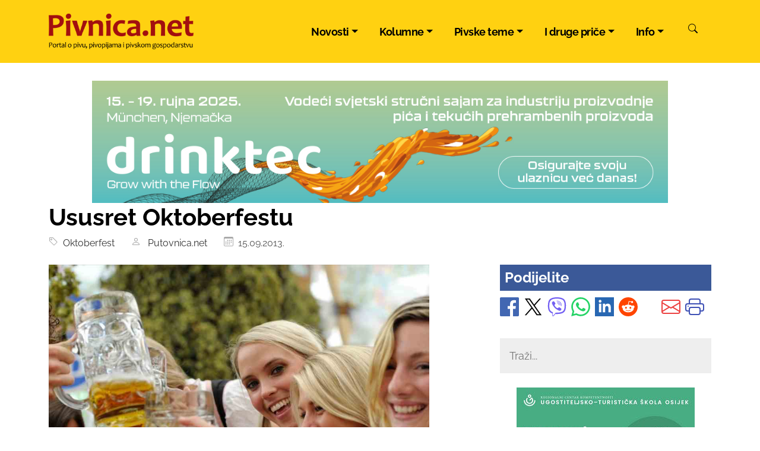

--- FILE ---
content_type: text/html; Charset=UTF-8
request_url: https://pivnica.net/ususret-oktoberfestu/2658/
body_size: 15450
content:
<!DOCTYPE html>
<html lang="hr">
<head>
	<meta charset="UTF-8">
	<meta name="viewport" content="width=device-width, initial-scale=1">
	<link rel="dns-prefetch" href="https://cdnjs.cloudflare.com">
	<link rel="dns-prefetch" href="https://cdn.jsdelivr.net">
	<link rel="preconnect" href="https://fonts.gstatic.com" crossorigin>
	<link rel="preconnect" href="https://googleads.g.doubleclick.net">
	<link rel="preconnect" href="https://pagead2.googlesyndication.com">
	<link rel="preconnect" href="https://www.googletagmanager.com">
	
	<link rel="preload" as="image" href="https://pivnica.net/ieNews/media/9619-n_2658.jpg" fetchpriority="high">
	<script type="application/ld+json">
	{
		"@context": "http://schema.org",
		"@type": "NewsArticle",
		"headline": "Ususret Oktoberfestu",
		"mainEntityOfPage": {
			"@type": "WebPage",
			"@id": "https://pivnica.net/ususret-oktoberfestu/2658/"
		},
		"datePublished": "2013-09-15T10:55:07Z",
		"dateModified": "2013-09-15T10:55:07Z",
		"image": [
			"https://pivnica.net/ieNews/media/9619-n_2658.jpg"
		],
		"author": "Putovnica.net",
		"publisher": {
			"@type": "Organization",
			"name": "Pivnica.net",
			"logo": {
				"@type": "ImageObject",
				"url": "https://pivnica.net/design/placeholder.jpg"
			}
		}
	}
	</script>
    <script type="application/ld+json">
    {
      "@context": "https://schema.org",
      "@type": "BreadcrumbList",
      "itemListElement": [{
        "@type": "ListItem",
        "position": 1,
        "name": "Pivnica.net",
        "item": "https://pivnica.net"
      },{
        "@type": "ListItem",
        "position": 2,
        "name": "Oktoberfest",
        "item": "https://pivnica.net/kategorija/oktoberfest/11/"
      },{
        "@type": "ListItem",
        "position": 3,
        "name": "Ususret Oktoberfestu"
      }]
    }
    </script>
			
	<meta name="keywords" content="pivo, pivnica, karlovačko, ožujsko, žuja, pan, lager, heineken, carlsberg, craft, beer, pivopije">
	<meta name="description" content="Do početka ovogodišnjeg, jubilarnog 180. Oktoberfesta ostalo je samo šest dana - u subotu 21. rujna, točno u podne, najveću pivsku feštu na svijetu otvorit će minhenski gradonačelnik Christian ude zabijanjem pipe u prvu bačvu piva. Vrlo dobar i iscrpan članak o Oktoberfestu s nizom praktičnih savjeta donosi portal Putovnica.net.">
	<meta name="verify-v1" content="i2Vjb9CpNvGDDE/ED0Q8TNv/r0kd/XzpPakNXnr4zwM=">
	<meta name="robots" content="max-image-preview:large">
	<meta property="og:image" content="https://pivnica.net/ieNews/media/9619-n_2658.jpg">
	<meta property="og:type" content="website">
	<meta property="og:site_name" content="Ususret Oktoberfestu - Pivnica.net">
	<meta property="og:title" content="Ususret Oktoberfestu - Pivnica.net">
	<meta property="og:description" content="Do po&#269;etka ovogodi&#353;njeg, jubilarnog 180. Oktoberfesta ostalo je samo &#353;est dana - u subotu 21. rujna, to&#269;no u podne, najve&#263;u pivsku fe&#353;tu na svijetu otvorit &#263;e minhenski gradona&#269;elnik Christian ude zabijanjem pipe u prvu ba&#269;vu piva. Vrlo dobar i iscrpan &#269;lanak o Oktoberfestu s nizom prakti&#269;nih savjeta donosi portal Putovnica.net.">
	<meta property="og:url" content="https://pivnica.net/ususret-oktoberfestu/2658/">
	<meta property="fb:app_id" content="334726300216339">
	<meta property="fb:pages" content="379660195525">
	<title>Ususret Oktoberfestu - Pivnica.net</title>
	<link rel="shortcut icon" href="/favicon.ico">
	<link rel="icon" type="image/png" sizes="192x192"  href="/design/android-icon-192x192.png">
	<link rel="icon" type="image/png" sizes="32x32" href="/design/favicon-32x32.png">
	<link rel="icon" type="image/png" sizes="96x96" href="/design/favicon-96x96.png">
	<link rel="icon" type="image/png" sizes="16x16" href="/design/favicon-16x16.png">
	<link rel="image_src" href="https://pivnica.net/ieNews/media/9619-n_2658.jpg">
	
	<link title="Pivnica.net" href="//pivnica.net/rss/" type="application/rss+xml" rel="alternate">
	
	<link href="/design/bootstrap.5.3.3.purified.css" rel="stylesheet">
	
	<link rel="stylesheet" type="text/css" href="/design/design.2024.css">


<script async src="https://pagead2.googlesyndication.com/pagead/js/adsbygoogle.js?client=ca-pub-4286562207086912" crossorigin="anonymous"></script>	<!-- A -->
<style>
/* latin-ext */
@font-face {
  font-family: 'Raleway';
  font-style: italic;
  font-weight: 400;
  font-display: swap;
  src: url(https://fonts.gstatic.com/s/raleway/v34/1Ptsg8zYS_SKggPNyCg4Q4FqPfE.woff2) format('woff2');
  unicode-range: U+0100-02BA, U+02BD-02C5, U+02C7-02CC, U+02CE-02D7, U+02DD-02FF, U+0304, U+0308, U+0329, U+1D00-1DBF, U+1E00-1E9F, U+1EF2-1EFF, U+2020, U+20A0-20AB, U+20AD-20C0, U+2113, U+2C60-2C7F, U+A720-A7FF;
}
/* latin */
@font-face {
  font-family: 'Raleway';
  font-style: italic;
  font-weight: 400;
  font-display: swap;
  src: url(https://fonts.gstatic.com/s/raleway/v34/1Ptsg8zYS_SKggPNyCg4TYFq.woff2) format('woff2');
  unicode-range: U+0000-00FF, U+0131, U+0152-0153, U+02BB-02BC, U+02C6, U+02DA, U+02DC, U+0304, U+0308, U+0329, U+2000-206F, U+20AC, U+2122, U+2191, U+2193, U+2212, U+2215, U+FEFF, U+FFFD;
}
/* latin-ext */
@font-face {
  font-family: 'Raleway';
  font-style: italic;
  font-weight: 700;
  font-display: swap;
  src: url(https://fonts.gstatic.com/s/raleway/v34/1Ptsg8zYS_SKggPNyCg4Q4FqPfE.woff2) format('woff2');
  unicode-range: U+0100-02BA, U+02BD-02C5, U+02C7-02CC, U+02CE-02D7, U+02DD-02FF, U+0304, U+0308, U+0329, U+1D00-1DBF, U+1E00-1E9F, U+1EF2-1EFF, U+2020, U+20A0-20AB, U+20AD-20C0, U+2113, U+2C60-2C7F, U+A720-A7FF;
}
/* latin */
@font-face {
  font-family: 'Raleway';
  font-style: italic;
  font-weight: 700;
  font-display: swap;
  src: url(https://fonts.gstatic.com/s/raleway/v34/1Ptsg8zYS_SKggPNyCg4TYFq.woff2) format('woff2');
  unicode-range: U+0000-00FF, U+0131, U+0152-0153, U+02BB-02BC, U+02C6, U+02DA, U+02DC, U+0304, U+0308, U+0329, U+2000-206F, U+20AC, U+2122, U+2191, U+2193, U+2212, U+2215, U+FEFF, U+FFFD;
}
/* latin-ext */
@font-face {
  font-family: 'Raleway';
  font-style: normal;
  font-weight: 400;
  font-display: swap;
  src: url(https://fonts.gstatic.com/s/raleway/v34/1Ptug8zYS_SKggPNyCMIT5lu.woff2) format('woff2');
  unicode-range: U+0100-02BA, U+02BD-02C5, U+02C7-02CC, U+02CE-02D7, U+02DD-02FF, U+0304, U+0308, U+0329, U+1D00-1DBF, U+1E00-1E9F, U+1EF2-1EFF, U+2020, U+20A0-20AB, U+20AD-20C0, U+2113, U+2C60-2C7F, U+A720-A7FF;
}
/* latin */
@font-face {
  font-family: 'Raleway';
  font-style: normal;
  font-weight: 400;
  font-display: swap;
  src: url(https://fonts.gstatic.com/s/raleway/v34/1Ptug8zYS_SKggPNyC0ITw.woff2) format('woff2');
  unicode-range: U+0000-00FF, U+0131, U+0152-0153, U+02BB-02BC, U+02C6, U+02DA, U+02DC, U+0304, U+0308, U+0329, U+2000-206F, U+20AC, U+2122, U+2191, U+2193, U+2212, U+2215, U+FEFF, U+FFFD;
}

/* latin-ext */
@font-face {
  font-family: 'Raleway';
  font-style: normal;
  font-weight: 700;
  font-display: swap;
  src: url(https://fonts.gstatic.com/s/raleway/v34/1Ptug8zYS_SKggPNyCMIT5lu.woff2) format('woff2');
  unicode-range: U+0100-02BA, U+02BD-02C5, U+02C7-02CC, U+02CE-02D7, U+02DD-02FF, U+0304, U+0308, U+0329, U+1D00-1DBF, U+1E00-1E9F, U+1EF2-1EFF, U+2020, U+20A0-20AB, U+20AD-20C0, U+2113, U+2C60-2C7F, U+A720-A7FF;
}
/* latin */
@font-face {
  font-family: 'Raleway';
  font-style: normal;
  font-weight: 700;
  font-display: swap;
  src: url(https://fonts.gstatic.com/s/raleway/v34/1Ptug8zYS_SKggPNyC0ITw.woff2) format('woff2');
  unicode-range: U+0000-00FF, U+0131, U+0152-0153, U+02BB-02BC, U+02C6, U+02DA, U+02DC, U+0304, U+0308, U+0329, U+2000-206F, U+20AC, U+2122, U+2191, U+2193, U+2212, U+2215, U+FEFF, U+FFFD;
}


	.IN_ArticleShare{font-size:2em;}
	.IN_ArticleShare .facebook{fill:#4267B2}
	.IN_ArticleShare .x-twitter{fill:#000}
	.IN_ArticleShare .viber{fill:#7360f2}
	.IN_ArticleShare .whatsapp{fill:#25D366}
	.IN_ArticleShare .linkedin{fill:#2867B2}
	.IN_ArticleShare .printer{fill:#3F51B5}
	.IN_ArticleShare .envelope{fill:#3F51B5}


	.show-sm{display:block}
	.show-md{display:none}
	@media (min-width: 767px) {
		.show-sm{display:none!important}
		.show-md{display:block!important}
	}




</style>

	<!-- Google tag (gtag.js) -->
<script async src="https://www.googletagmanager.com/gtag/js?id=G-5MKRE628Q6"></script>
<script>
  window.dataLayer = window.dataLayer || [];
  function gtag(){dataLayer.push(arguments);}
  gtag('js', new Date());

  gtag('config', 'G-5MKRE628Q6');
</script>

</head>

<body>


<nav class="navbar navbar-expand-lg " style="background-color:#ffd111;">
	<div class="container-xl">


		<a class="navbar-brand" href="/"><img src="/design/logo-pivnica.webp" style="height:60px;width:244px" alt="Pivnica.net"></a>
		<button onclick="burgerClick()" id="burger" class="navbar-toggler" type="button" data-bs-toggle="collapse" data-bs-target="#navbarCollapse" aria-controls="navbarCollapse" aria-expanded="false" aria-label="Toggle navigation">
			<span></span><span></span><span></span><span></span><span></span><span></span>
		</button>

		<div class="collapse navbar-collapse" id="navbarCollapse">
			<ul class="navbar-nav ms-auto">
				<li class="nav-item dropdown">
					<a class="nav-link dropdown-toggle" href="#" id="dropdown00" data-bs-toggle="dropdown" aria-expanded="false">Novosti</a>
					<ul class="dropdown-menu" aria-labelledby="dropdown00">		
						<li><a class="dropdown-item" href="/kategorija/hrvatska/16/">Hrvatska</a></li>
						<li><a class="dropdown-item" href="/hr/grupa.asp?ID=1">Regija</a></li>
						<li><a class="dropdown-item" href="/hr/grupa.asp?ID=2">Europa</a></li>
						<li><a class="dropdown-item" href="/hr/grupa.asp?ID=3">Svijet</a></li>
						<li><hr class="dropdown-divider"></li>
						<li><a class="dropdown-item" href="/hr/tema.asp?ID=1"><b>Sve novosti</b></a></li>
					</ul>
				</li>
				<li class="nav-item dropdown">
					<a class="nav-link dropdown-toggle" href="#" id="dropdown01" data-bs-toggle="dropdown" aria-expanded="false">Kolumne</a>
					<ul class="dropdown-menu" aria-labelledby="dropdown01">		

						<li><a class="dropdown-item" href="/kategorija/zapisi-pivopije-opce-prakse/71/">Zapisi pivopije opće prakse</a></li>
						<li><a class="dropdown-item" href="/kategorija/sadrzaj-ekstrakta-u-osnovnoj-sladovini/13/">Sadržaj ekstrakta u osnovnoj sladovini</a></li>
						<li><a class="dropdown-item" href="/kategorija/pivomanija/35/">Pivomanija</a></li>
						<li><a class="dropdown-item" href="/kategorija/idemo-na-pivo-s-mladenom-klemencicem/34/">Idemo na pivo<!--  s M. Klemenčićem--></a></li>
						<li><a class="dropdown-item" href="/kategorija/velika-ceska-pivska-knjiga/26/">Velika češka pivska knjiga</a></li>
						<li><a class="dropdown-item" href="/kategorija/pjena-i-njezina-braca/25/">Pjena i njezina braća<!--  - D. Matošec--></a></li>
						<li><a class="dropdown-item" href="/kategorija/pjenusave-vedute/2/">Pjenušave vedute<!-- - M. Pejić--></a></li>
						<li><hr class="dropdown-divider"></li>
						<li><a class="dropdown-item" href="/hr/tema.asp?ID=3"><b>Sve kolumne</b></a></li>
					</ul>
				</li>
				<li class="nav-item dropdown">
					<a class="nav-link dropdown-toggle" href="#" id="dropdown02" data-bs-toggle="dropdown" aria-expanded="false">Pivske teme</a>
					<ul class="dropdown-menu" aria-labelledby="dropdown02">		
						<li><a class="dropdown-item" href="/kategorija/reportaze/5/">Reportaže</a></li>
						<li><a class="dropdown-item" href="/kategorija/povijest-piva/10/">Povijest piva</a></li>
						<li><a class="dropdown-item" href="/kategorija/oktoberfest/11/">Oktoberfest</a></li>
						<li><a class="dropdown-item" href="/kategorija/interview/9/">Interview</a></li>
						<li><hr class="dropdown-divider"></li>
						<li><a class="dropdown-item" href="/hr/tema.asp?ID=4"><b>Sve pivske teme</b></a></li>
					</ul>
				</li>
				<li class="nav-item dropdown">
					<a class="nav-link dropdown-toggle" href="#" id="dropdown03" data-bs-toggle="dropdown" aria-expanded="false">I druge priče</a>
					<ul class="dropdown-menu" aria-labelledby="dropdown03">		
						<li><a class="dropdown-item" href="/kategorija/nacrtaj-mi-krigl/6/">Nacrtaj mi krigl</a></li>
						<li><a class="dropdown-item" href="/kategorija/pivo-u-stihu-i-prozi/29/">Pivo u stihu i prozi</a></li>
						<li><a class="dropdown-item" href="/kategorija/gastro/20/">Gastro</a></li>
						<li><a class="dropdown-item" href="/kategorija/pivske-raznolije/23/">Pivske raznolije</a></li>
						<li><a class="dropdown-item" href="/kategorija/moje-pivsko-iskustvo/8/">Moje pivsko iskustvo</a></li>
						<li><hr class="dropdown-divider"></li>
						<li><a class="dropdown-item" href="/hr/tema.asp?ID=5"><b>I sve druge priče</b></a></li>
					</ul>
				</li>

				<li class="nav-item dropdown">
					<a class="nav-link dropdown-toggle" href="#" id="dropdown04" data-bs-toggle="dropdown" aria-expanded="false">Info</a>
					<ul class="dropdown-menu" aria-labelledby="dropdown04">		
						<li><a class="dropdown-item" href="#">O nama</a></li>
						
						<!--<li><a class="dropdown-item" href="/ieNews/">Arhiv</a></li>-->
						<li><a class="dropdown-item" href="/impressum/2070/">Impressum</a></li>
						<li><a class="dropdown-item" href="/pravila-privatnosti/">Pravila privatnosti</a></li>
						<li><a class="dropdown-item" href="/marketing/2071/">Marketing</a></li>
						<li><a class="dropdown-item" href="/kontakt/">Kontakt</a></li>
						<li><a class="dropdown-item" href="/linkovi/1254/">Linkovi</a></li>
						<li><a class="dropdown-item" href="/info/najcitaniji.asp">Najčitanije</a></li>
						<!--<li><a class="dropdown-item" href="/info/najnoviji-komentari.asp">Najnoviji komentari</a></li>-->
					</ul>
				</li>
				<li class="nav-item">
					<button class="btn" type="submit" id="searchIcon" data-bs-toggle="modal" data-bs-target="#modalSearch" aria-label="Pretraži"><span class="ieIcon" data-icon="search" onclick=searchFocus()></span></button>
				</li>
			</ul>
		</div>
	</div>
</nav>


<div class="container-fluid noprint" style="text-align:center;padding:0;aspect-ratio: 1180/250;max-width:1180px;max-height:250px">
	<div id="ieBanner5" class="banner970">
		
	</div>
</div>



<div class="container-lg">
	<div class="row">
		<div class="col-md-12">
			
			<h1>Ususret Oktoberfestu</h1>
			<div class="IN_ArticleGray mb-4">
				<span class="ieIcon" data-icon="tag"></span><a href="/kategorija/oktoberfest/11/">&nbsp; Oktoberfest</a> &nbsp;  &nbsp;  &nbsp; 
				
				<span class="ieIcon" data-icon="user"></span> <a href="/hr/author/?trazi=Putovnica.net">&nbsp; Putovnica.net</a> &nbsp;  &nbsp;  &nbsp; 
				
				<span class="ieIcon" data-icon="calendar"></span>&nbsp; 15.09.2013.
			</div>
		</div>
	</div>
	<div class="row">
		<div class="col-lg-7">
			<div class="IN_ArticleText">			
				
					<a data-bs-toggle="modal" href="/ieNews/media/9619-n_2658.jpg" data-bs-target="#lightBoxModal" data-title="Ususret Oktoberfestu">
						
				<picture>
					<source srcset="/ieNews/media/xs/9619-n_2658.jpg" media="(max-width: 596px)">
					<source srcset="/ieNews/media/lg/9619-n_2658.jpg">
					<img src="/ieNews/media/xs/9619-n_2658.jpg" class="IN_ArticleCoverPicture" alt="Ususret Oktoberfestu" width="1920" height="1080" style="height:auto">
				</picture>	
					</a><br>
					<p><!--[if gte mso 9]><xml> Normal   0            21         false   false   false      CS   X-NONE   X-NONE                                                     MicrosoftInternetExplorer4 </xml><![endif]--></p><br><script async src="//pagead2.googlesyndication.com/pagead/js/adsbygoogle.js"></script><ins class="adsbygoogle" style="display:block; text-align:center;" data-ad-layout="in-article" data-ad-format="fluid" data-ad-client="ca-pub-4286562207086912" data-ad-slot="6629485861"></ins><script>(adsbygoogle = window.adsbygoogle || []).push({});</script><br><p><strong>Oktoberfest, najveći sajam na svijetu, svake godine održava se u bavarskoj prijestolnici, M&uuml;nchenu, a u 16 dana trajanja posjeti ga gotovo sedam milijuna ljudi iz cijeloga svijeta. Iako se mnogi pitaju za&scaron;to se zove po listopadu, kad je najveći dio festivala u rujnu, razlog je povijesni. Naime, prva ''fe&scaron;ta'' održana je 12. listopada 1810. godine, na ceremoniji vjenčanja princa Ludwiga I. i princeze Terezije od Bavarske, u čiju su čast organizirane konjske utrke. </strong></p><p>Zato se i prostor od 42 hektara, na kojem se danas održava sajam, zove Theresienwiese - Terezijine livade, a često se koristi i skraćeni naziv - d'Wiesn. Mjesto održavanja Oktoberfesta nosi ime u čast istoimene princeze, a prije spomenute konjske utrke očuvale su tradiciju sve do &scaron;ezdesetih godina pro&scaron;log stoljeća.</p><p>U prvih sto godina postojanja Oktoberfest nije se održavao svake godine, zbog brojnih povijesnih razloga. Od početka pa do danas, otkazan je čak 24 puta, ali se lokalno stanovni&scaron;tvo maksimalno trudilo zadržati tradiciju, &scaron;to im je, srećom, i uspjelo.</p><p>Piva su simbol festivala, a Oktoberfest-piva su ona koja se na tom mjestu serviraju jo&scaron; od 1818. godine i koja dostavlja &scaron;est pivovara, poznatih i kao 'Velika &scaron;estorka'. To su Augustiner, Hacker-Pschorr, Hofbr&auml;u, L&ouml;wenbr&auml;u, Paulaner i Spaten. Većina piva su tzv. lageri, do &scaron;est posto alkohola, koja od ožujka preko ljetnih mjeseci fermentiraju do vremena festivala, kada se poslužuju u milijunima krigli. Iako su sva piva originalno bila tamna, od 1872. počela su se točiti i svijetla, a 1892. godine posluženo je i prvo pivo u staklenim kriglama.</p><p>Osim piva, serviraju se i vina te bezalkoholna pića, a poslužuje se i tradicionalna hrana, poput kobasica, piletine, njoki, pa do &scaron;trudli od jabuka i pereca (Weisswurst, Sp&auml;tzle itd.).</p><p>1835. godine održana je prva parada u narodnim no&scaron;njama, od Maximilianstrasse do Oktoberfesta, a 15 godina kasnije postala je svakogodi&scaron;nji događaj, u isto vrijeme kad je iznad Terezijinih livada postavljena i 18,5 metara visoka brončana statua 'božice' Bavarske.</p><p>1913. godine sagrađen je pak najveći &scaron;ator ikada, Br&auml;urosl, koji je tada imao 12.000 mjesta, dok ih danas ima 8400 te vi&scaron;e nije ni među pet najvećih po broju sjedećih mjesta. Ukupno postoji 14 velikih &scaron;atora koji se sastavljaju i služe jedino u svrhu festivala, od kojih je najveći Winzerer F&auml;hndl, s pivima pivovare Paulaner i ukupno 10.900 sjedećih mjesta (8450 iznutra i 2450 izvana). Tu su i manji &scaron;atori s po nekoliko stotina mjesta, od kojih neki u ponudi uopće nemaju pivo, nego su namjenjeni odmoru od gužve i buke Oktoberfesta. U nastavku donosimo pregled svih &scaron;atora, s pripadajućim pivovarama čija se piva toče u njima (neki &scaron;atori nemaju ekskluzivne ugovore, pa toče piva vi&scaron;e dobavljača).</p><p>&nbsp;Od 1950. postoji danas poznato tradicionalno otvaranje sajma, kada gradonačelnik točno u podne, nabijanjem pipe u prvu bačvu piva, izgovara: "O'zapft is!" (u slobodnom prijevodu: 'Bačva je otvorena!'). Prvi koji je to učinio bio je Thomas Wimmer. Desetak godina kasnije, festival počinje dobivati svjetski značaj i publicitet, a mu&scaron;karci u lederhosenima (tradicionalne kožne kratke hlače) i djevojke u dirndlu (tradicionalna ženska haljina s pregačom) postaju prepoznatljiva slika ovog događaja.</p><p>Zanimljivosti i praktične informacije o Oktoberfestu</p><p>Evo i nekoliko zanimljivosti i savjeta u vezi Oktoberfesta: najbolji način za doći do Livada jest podzemnom željeznicom (U-Bahn), koja u noći s petka na subotu i sa subote na nedjelju vozi do 2:00 sata, a inače do 1:00, s polascima u razmaku od po 10 minuta. Postaja Teresienwiese nalazi se točno uza sajam, na linijama U4 i U5. Cijene javnog prijevoza možete provjeriti u članku Prijevoz u M&uuml;nchenu. Savjetujemo vam da se ne '&scaron;vercate', jer su kontrole vrlo česte, a kazne daleko vi&scaron;e od cijene karata!</p><p>Tijekom svih dana slavlja popije se sedam milijuna litara piva, zbog čega i postoji vi&scaron;e od 1.500 zahoda, ali i &scaron;ator s hitnom pomoći u kojemu pomažu onima koji su se previ&scaron;e 'zanijeli'. :) Pojede se vi&scaron;e od pola milijuna pilića, 140.000 pari kobasica, a u cjelokupnom zanosu izgubi na tisuće stvari, najče&scaron;će naočale i mobiteli, pa čak i vjenčano prstenje!</p><p>Pivo se toči od 10 ujutro (vikendom od 9 ujutro) do 22:30, dok se &scaron;atori zatvaraju sat vremena kasnije, oko 23:30. Iznimke su 'K&auml;fer Wiesn-Sch&auml;nke' i 'Weinzelt', koji su otvoreni sat vremena dulje od ostalih. Do 18:00 sati u &scaron;atorima je uglavnom tiha glazba, s ciljem da se očuva 'prijateljska' atmosfera za starije posjetitelje i obitelji, ali zato nakon toga počinje velika zabava, na kojoj ćete nerijetko vidjeti cijeli &scaron;ator kako skupa pjeva neku od lokalnih pjesama i udara kriglama o stolove.</p><p>Cijena piva za 2013. godinu iznosi od 9,40 do 9,85 eura po litri.</p><p>Prijevoz do M&uuml;nchena</p><p>M&uuml;nchen je iz Hrvatske lako dostupan i na raspolaganju vam stoji mno&scaron;tvo poveznica. Posebno je atraktivna i povoljna nova Autotransova linija Zagreb - M&uuml;nchen, koja ko&scaron;ta manje od 500 kuna za povratnu kartu. Neka od ostalih odredi&scaron;ta iz kojih u M&uuml;nchen možete izravno autobusom jesu Osijek, Vukovar, Split, &Scaron;ibenik, Zadar i Rijeka. Postoji i vi&scaron;e zračnih poveznica, a vi&scaron;e o svim poveznicama možete saznati u članku Prijevoz do M&uuml;nchena ili pod Prijevoz - M&uuml;nchen. Planirate li pak do M&uuml;nchena vlastitim prijevozom, provjerite udaljenost, cijene benzina i upute za vožnju na na&scaron;em planeru putovanja.</p><p>Izvor: <a href="http://www.putovnica.net/dogadanja/oktoberfest">putovnica.net</a></p>








			</div>
			<div class="row">
				
			</div>
			<div>
				<div class="my-4"><h2>Tagovi</h2><a href="/tag/pivo" class="btn btn-default tag">Pivo</a> &nbsp; <a href="/tag/oktoberfest" class="btn btn-default tag">Oktoberfest</a> &nbsp; <a href="/tag/ususret%2Doktoberfestu" class="btn btn-default tag">Ususret Oktoberfestu</a> &nbsp; <a href="/tag/putovnica%2Enet" class="btn btn-default tag">Putovnica.net</a> &nbsp; </div>
			</div>
			

		</div>
		
		<div class="offset-lg-1 col-lg-4 noprint">
			<div><h4 class="plavo">Podijelite</h4>
	<div class="IN_ArticleShare">
		<a href="https://www.facebook.com/sharer/sharer.php?u=https%3A%2F%2Fpivnica%2Enet%2Fususret%2Doktoberfestu%2F2658%2F" title="Facebook"><span class="ieIcon facebook" data-icon="facebook"></span></a>
		<a href="https://x.com/home?status=https%3A%2F%2Fpivnica%2Enet%2Fususret%2Doktoberfestu%2F2658%2F" title="X (Twitter)"><span class="ieIcon x-twitter" data-icon="x-twitter"></span></a>
		<a href="viber://forward?text=https%3A%2F%2Fpivnica%2Enet%2Fususret%2Doktoberfestu%2F2658%2F" title="Viber"><span class="ieIcon viber" data-icon="viber"></span></a>
		<a href="whatsapp://send?text=https%3A%2F%2Fpivnica%2Enet%2Fususret%2Doktoberfestu%2F2658%2F" title="Whatsapp"><span class="ieIcon whatsapp" data-icon="whatsapp"></span></a>
		<a href="https://www.linkedin.com/shareArticle?mini=true&amp;url=https%3A%2F%2Fpivnica%2Enet%2Fususret%2Doktoberfestu%2F2658%2F&amp;title=Ususret+Oktoberfestu" title="LinkedIn"><span class="ieIcon linkedin" data-icon="linkedin"></span></a>
		<a href="https://www.reddit.com/submit?url=https%3A%2F%2Fpivnica%2Enet%2Fususret%2Doktoberfestu%2F2658%2F&amp;title=Ususret+Oktoberfestu" title="Reddit"><span class="ieIcon reddit" data-icon="reddit"></span></a>
		&nbsp; &nbsp; 
		<a title="Pošalji prijatelju" href="/ieNews/mail.asp?ID=2658" rel="nofollow"><span class="ieIcon envelope" data-icon="envelope"></span></a>
		<a title="Ispiši" href="javascript:window.print();" rel="nofollow"><span class="ieIcon" data-icon="printer"></span></a>
	</div>
</div>
			<br>
			


	<form action="/hr/search/" data-action="/ieNews/trazilica.asp" class="sivo">
	
		<input name="trazi" type="text" placeholder="Traži..."  
			style="width:100%;border:0;padding:8px;font-size:18px;font-weight:300;background-image:none;background-color:#eee;">
		<input value="Pretraga" type="submit" style="display:none;">
	</form>



	<div class="text-center my-4">
		<a href="https://bit.ly/pivskisommelier"><img src="/banneri/300x200/UTSO_pivski_sommelier_pl_300x250-01.jpg" width="300" height="250" alt="Postani pivski sommelier" style="max-width:100%" loading="lazy"></a>
	</div>





	<h4 class="crveno"><small style="float:right;font-size:65%;margin-top:5px;"><a href="/izreke/" style="color:#fff;"> Arhiv</a></small>Izreke o pivu </h4>
	<div class="box">
		<div id="ieIzreka" style="color:#555;margin:5px 0px;">
			


		</div>
		
	</div>

<br><br>

	<h4 class="zuto"><small style="float:right;font-size:65%;margin-top:5px;"><a href="/iePhoto/kategorija.asp?ID=5" style="color:#a20f0f;"> Arhiv</a></small>Nacrtaj mi krigl</h4>
	<div id="krigl" style="border:0;width:100%;"></div>
	<div style="clear:both"></div>
	<br>

	<h4 class="crveno">Knjiga Pivovara Daruvar </h4>
	<div class="text-center">
		<a href="https://vacom.hr/proizvod/knjiga-pivovara-daruvar-prica-koja-tece-180-godina/"><img width="220" height="250" src="/design/Knjiga-Pivovara-Daruvar-220x250.jpg" alt="Knjiga Pivovara Daruvar" class="img-fluid" style="max-width:60%" loading="lazy"></a>
	</div>



	<!--<div id="ieBanner4" class="banner300" style="text-align:center;"></div>-->

						
								<br>
								
								<br>
						
			<div class="sticky-top">
				<h2 class="mt-4">Oktoberfest</h2>
					
		<a href="/svaki-glas-je-vazan/18044/" class="iePopisClanaka text-body">
			<div class="row lazyload gx-2" data-expand="-110">
				<div class="col-3 col-sm-2 col-lg-4 col-xl-4 pr-0">
					<img src="/design/spacer.png" data-src="/ieNews/thumb-16-9.aspx?src=/ieNews/media/24207-00.jpg&amp;size=160" width="160" height="90" class="img-fluid lazyload mb-3" alt="Svaki glas je va&#382;an" loading="lazy">
				</div>
				<div class="col">
					<h6 class="mb-0 nadnaslov"><small>IZBOR PLAKATA OKTOBERFESTA</small></h6>
					<h5><small>Svaki glas je va&#382;an</small></h5>
				</div>
			</div>
		</a>
			
		<a href="/tri-dva-jedan-crtaj/17999/" class="iePopisClanaka text-body">
			<div class="row lazyload gx-2" data-expand="-110">
				<div class="col-3 col-sm-2 col-lg-4 col-xl-4 pr-0">
					<img src="/design/spacer.png" data-src="/ieNews/thumb-16-9.aspx?src=/ieNews/media/24101-Plakat.jpg&amp;size=160" width="160" height="90" class="img-fluid lazyload mb-3" alt="Tri, dva jedan &#8211; crtaj!" loading="lazy">
				</div>
				<div class="col">
					<h6 class="mb-0 nadnaslov"><small>TRA&#381;I SE SLU&#381;BENI PLAKAT OKTOBERFESTA 2026.</small></h6>
					<h5><small>Tri, dva jedan &#8211; crtaj!</small></h5>
				</div>
			</div>
		</a>
			
		<a href="/sest-i-pol-milijuna-litara-piva/17963/" class="iePopisClanaka text-body">
			<div class="row lazyload gx-2" data-expand="-110">
				<div class="col-3 col-sm-2 col-lg-4 col-xl-4 pr-0">
					<img src="/design/spacer.png" data-src="/ieNews/thumb-16-9.aspx?src=/ieNews/media/24020-20240922_170711.jpg&amp;size=160" width="160" height="90" class="img-fluid lazyload mb-3" alt="&#352;est i pol milijuna litara piva" loading="lazy">
				</div>
				<div class="col">
					<h6 class="mb-0 nadnaslov"><small>OKTOBERFEST SVEO RA&#268;UN</small></h6>
					<h5><small>&#352;est i pol milijuna litara piva</small></h5>
				</div>
			</div>
		</a>
			
		<a href="/sjajna-pjenusava-bilanca/17959/" class="iePopisClanaka text-body">
			<div class="row lazyload gx-2" data-expand="-110">
				<div class="col-3 col-sm-2 col-lg-4 col-xl-4 pr-0">
					<img src="/design/spacer.png" data-src="/ieNews/thumb-16-9.aspx?src=/ieNews/media/23990-Oktoberfest%2000.jpg&amp;size=160" width="160" height="90" class="img-fluid lazyload mb-3" alt="Sjajna pjenu&#353;ava bilanca" loading="lazy">
				</div>
				<div class="col">
					<h6 class="mb-0 nadnaslov"><small>I VIDI&#352; VE&#262; SAM TU, NA POLA PUTA</small></h6>
					<h5><small>Sjajna pjenu&#353;ava bilanca</small></h5>
				</div>
			</div>
		</a>
			
		<a href="/giesinger-brau-kuca-na-vrata-wiesna/17957/" class="iePopisClanaka text-body">
			<div class="row lazyload gx-2" data-expand="-110">
				<div class="col-3 col-sm-2 col-lg-4 col-xl-4 pr-0">
					<img src="/design/spacer.png" data-src="/ieNews/thumb-16-9.aspx?src=/ieNews/media/23986-giesinger-braeu.jpg&amp;size=160" width="160" height="90" class="img-fluid lazyload mb-3" alt="Giesinger Br&#228;u kuca na vrata Wiesna" loading="lazy">
				</div>
				<div class="col">
					<h6 class="mb-0 nadnaslov"><small>USKORO NOVA PIVOVARA NA OKTOBERFESTU?</small></h6>
					<h5><small>Giesinger Br&#228;u kuca na vrata Wiesna</small></h5>
				</div>
			</div>
		</a>
		
			</div>

		</div>
	</div>
</div>



<div class="container noprint" style="background-color:#fff;content-visibility:auto">
	<br>
	

<div id="midasWidget__10195"></div>
<script>
	function loadJS(FILE_URL, async = true) {
		let scriptEle = document.createElement("script");
		scriptEle.setAttribute("src", FILE_URL);
		scriptEle.setAttribute("type", "text/javascript");
		scriptEle.setAttribute("async", async);
		document.body.appendChild(scriptEle);

		// success event 
		scriptEle.addEventListener("load", () => {
				console.log("File loaded");
				//const midasImages = document.querySelectorAll(".midas-wgt-article-image img");
				//midasImages.forEach(img => {
				//	console.log("m");
				//	img.loading="lazy";
				//});
			});
	}

	document.addEventListener("DOMContentLoaded", () => {
		loadJS("https://cdn2.midas-network.com/Scripts/midasWidget-18-1445-10195.js", true);
	});
</script>

	<br>
	
	<h2>Najnovije iz kategorije Oktoberfest</h2>
	<div class="row">
			
		<div class="col-lg-3 col-md-3 col-xs-6">
			<a href="/svaki-glas-je-vazan/18044/" style="color:#000;">
				<div class="lazyload lazywrapper" data-expand="-110">
				<div>
					<img src="/design/spacer.png" data-src="/ieNews/thumb-16-9.aspx?src=/ieNews/media/24207-00.jpg&amp;size=516" width="516" height="290" class="img-fluid lazyload" alt="Svaki glas je va&#382;an" loading="lazy">
				</div>
				</div>
				<h4 >Svaki glas je važan</h4>
			</a>
		</div>
			
		<div class="col-lg-3 col-md-3 col-xs-6">
			<a href="/tri-dva-jedan-crtaj/17999/" style="color:#000;">
				<div class="lazyload lazywrapper" data-expand="-110">
				<div>
					<img src="/design/spacer.png" data-src="/ieNews/thumb-16-9.aspx?src=/ieNews/media/24101-Plakat.jpg&amp;size=516" width="516" height="290" class="img-fluid lazyload" alt="Tri, dva jedan &#8211; crtaj!" loading="lazy">
				</div>
				</div>
				<h4 >Tri, dva jedan – crtaj!</h4>
			</a>
		</div>
			
		<div class="col-lg-3 col-md-3 col-xs-6">
			<a href="/sest-i-pol-milijuna-litara-piva/17963/" style="color:#000;">
				<div class="lazyload lazywrapper" data-expand="-110">
				<div>
					<img src="/design/spacer.png" data-src="/ieNews/thumb-16-9.aspx?src=/ieNews/media/24020-20240922_170711.jpg&amp;size=516" width="516" height="290" class="img-fluid lazyload" alt="&#352;est i pol milijuna litara piva" loading="lazy">
				</div>
				</div>
				<h4 >Šest i pol milijuna litara piva</h4>
			</a>
		</div>
			
		<div class="col-lg-3 col-md-3 col-xs-6">
			<a href="/sjajna-pjenusava-bilanca/17959/" style="color:#000;">
				<div class="lazyload lazywrapper" data-expand="-110">
				<div>
					<img src="/design/spacer.png" data-src="/ieNews/thumb-16-9.aspx?src=/ieNews/media/23990-Oktoberfest%2000.jpg&amp;size=516" width="516" height="290" class="img-fluid lazyload" alt="Sjajna pjenu&#353;ava bilanca" loading="lazy">
				</div>
				</div>
				<h4 >Sjajna pjenušava bilanca</h4>
			</a>
		</div>
		
	</div>

	<br><br>
</div>



<div class="container noprint">
	
	<br>
</div>


<footer style="background-color:#000;color:#fff;padding:30px 0">
	<div class="container" style="text-align:center;">

		<a style="color:#fff;" href="/impressum/2070/">Impressum</a> &nbsp; &nbsp; &nbsp; &nbsp; 
		<a style="color:#fff;" href="/kontakt/">Kontakt</a> &nbsp; &nbsp; &nbsp; &nbsp; 
		<a style="color:#fff;white-space:nowrap;" href="/pravila-privatnosti/">Pravila privatnosti</a>
		<br><br>
		<b>&copy; 2007 - 2024 Pivnica.net</b><br>
		webdesign: <a href="https://www.ie-centar.hr/" title="Informatičko-edukacijski centar" style="color:#fff;"><b>ie</b>-centar</a> <a href="https://www.ie-centar.hr/" style="color:#fff;">Virovitica</a>
	</div><!--footer-->
</footer>




<div class="container-fluid" id="cookieLaw">
	<div class="container">
		Naše web stranice koriste kolačiće kako bi Vama omogućili najbolje korisničko iskustvo, za analizu prometa i korištenje društvenih mreža.
		Za vi&scaron;e informacija o kori&scaron;tenju kola&ccaron;i&cacute;a na ovim stranicama, <a href="/hr/cookies/">kliknite ovdje</a>.
		<br>
		<div class="row">
			<div class="col-md-6 text-center">
				<a href="/hr/cookies/settings/" class="btn btn-link" role="button">Postavke kolačića</a>
			</div>
			<div class="col-md-6 text-center">
				<span id="cookieButton" onclick="cookieButtonClick()" class="cookieOK btn btn-primary"><span class="ieIcon" data-icon="cookies"></span> Prihvaćam sve kolačiće</span>
			</div>
		</div>
	</div>
</div>

<div class="modal fade" id="lightBoxModal" tabindex="-1" aria-labelledby="lightBoxModalLabel" aria-hidden="true">
	<div class="modal-dialog modal-lg modal-dialog-centered">
		<div class="modal-content">
			<div class="modal-header">
				<!--<h5 class="modal-title" id="lightBoxModalLabel">New message</h5>-->
				<button type="button" class="close" data-bs-dismiss="modal" aria-label="Close"><span aria-hidden="true">&times;</span></button>
			</div>
			<div class="modal-body">
				<img class="modal-image img-fluid" src="/design/spacer.png" alt="Lightbox">
			</div>
			<div class="modal-footer">
				<h5 class="modal-title" id="lightBoxModalLabel">New message</h5>
				<!--<button type="button" class="btn btn-secondary" data-bs-dismiss="modal">X</button>-->
			</div>
		</div>
	</div>
</div>


<div class="modal fade" id="modalSearch" tabindex="-1" aria-labelledby="modalSearchLabel" aria-hidden="true">
  <div class="modal-dialog">
    <div class="modal-content">
      <div class="modal-header">
        <h5 class="modal-title" id="modalSearchLabel">Pretraživanje</h5>
        <button type="button" class="close" data-bs-dismiss="modal" aria-label="Close">
          <span aria-hidden="true">&times;</span>
        </button>
      </div>
      <div class="modal-body">
		<form style="padding:20% 10%" class="row" action="/hr/search/">
			<div class="col-12">
				<div class="input-group mb-3">
					<input type="text" class="form-control input-lg" name="trazi" id="searchfocus">
					<button class="btn btn-outline-secondary btn-lg" type="submit"><span class="ieIcon" data-icon="search"></span></button>
				</div>
			</div>
		</form>
      </div>
    </div>
  </div>
</div>


<!--
<div id="pushForm" class="pushForm-content" style="display: none; top: 0; left: 20%; position: absolute; max-width: 500px; padding: 22px; background-color: white; border-bottom-left-radius: 0.4em; border-bottom-right-radius: 0.4em; box-shadow:0px 0px 30px 0px rgba(0,0,0,0.75);z-index: 9999;"> 
	<div class="pushForm-body"> 
		<div class="pushForm-image"> <img src="https://pivnica.net/design/android-icon-192x192.png" alt="Pivnica.net" style="width:80px;height:80px;float:left"> </div>
		<div class="pushForm-text-container"> 
			<div class="pushForm-text-title"><b>Želite prvi saznati najnovije vijesti iz pivskog svijeta?</b></div>
			<div class="pushForm-text-body">Povremeno ćemo Vam poslati besplatnu notifikaciju o bitnim novostima i događanjima.</div>
		</div>
	</div>
	<div class="pushForm-footer"> 
		<button class="btn btn-default" onclick="document.getElementById('pushForm').style.display = 'none';document.cookie = 'pushForm=true;max-age=86400; path=/'">Ne, hvala</button> 
		<button class="btn btn-primary" onclick="subscribe();">Da, naravno 👍</button> 
	</div>
</div>
-->



<script>
    //ajaxBanner(2,"ieBanner2");
    //ajaxBanner(4,"ieBanner4");
    ajaxBanner(5,"ieBanner5");
	ajaxPhoto("krigl");
	ajaxIzreka("ieIzreka");

	function ajaxBanner(ID, divID) {
		var kontejner = document.getElementById(divID);
		var xhttp = new XMLHttpRequest();
		xhttp.onreadystatechange = function() {
			if (this.readyState == 4 && this.status == 200) {
				kontejner.innerHTML = this.responseText;
			}
		};
		xhttp.open("GET", "/banneri/ieBanner.aspx"+"?ID="+ID+"&divID="+divID+"&t=" + Math.random(), true);
		xhttp.setRequestHeader("Content-type", "application/x-www-form-urlencoded");
		xhttp.send();
	}

	function ajaxPhoto(divID) {
		var kontejner = document.getElementById(divID);
		var xhttp = new XMLHttpRequest();
		xhttp.onreadystatechange = function() {
			if (this.readyState == 4 && this.status == 200) {
				kontejner.innerHTML = this.responseText;
			}
		};
		xhttp.open("GET", "/iePhoto/krigl3.asp", true);
		xhttp.setRequestHeader("Content-type", "application/x-www-form-urlencoded");
		xhttp.send();
	}

	function ajaxIzreka(divID) {
		var kontejner = document.getElementById(divID);
		var xhttp = new XMLHttpRequest();
		xhttp.onreadystatechange = function() {
			if (this.readyState == 4 && this.status == 200) {
				kontejner.innerHTML = this.responseText;
			}
		};
		xhttp.open("GET", "/izreke/izreka.asp", true);
		xhttp.setRequestHeader("Content-type", "application/x-www-form-urlencoded");
		xhttp.send();
	}

</script>


<script src="https://cdn.jsdelivr.net/npm/@popperjs/core@2.11.8/dist/umd/popper.min.js" integrity="sha384-I7E8VVD/ismYTF4hNIPjVp/Zjvgyol6VFvRkX/vR+Vc4jQkC+hVqc2pM8ODewa9r" crossorigin="anonymous"></script>
<script src="https://cdn.jsdelivr.net/npm/bootstrap@5.3.3/dist/js/bootstrap.min.js" integrity="sha384-0pUGZvbkm6XF6gxjEnlmuGrJXVbNuzT9qBBavbLwCsOGabYfZo0T0to5eqruptLy" crossorigin="anonymous"></script>




<script src="/ieNews/ieScript.js"></script>
<script src="https://cdnjs.cloudflare.com/ajax/libs/lazysizes/4.0.0/lazysizes.min.js"></script>
<script>

	window.lazySizesConfig = {addClasses: true};

	//addCss("/design/print.css");

	function burgerClick() {
		var element = document.getElementById("burger");
		element.classList.toggle("open");
		element.parentElement.classList.toggle("open");
	}



</script>









</body>

</html>


--- FILE ---
content_type: text/html
request_url: https://pivnica.net/iePhoto/krigl3.asp
body_size: 422
content:

<body style="font-family:Arial,sans-serif">
    <!--krigl 16.1.2026. 18:35:26-->
    
			<a href="/iePhoto/photo.asp?ID=2013">
				<img style="float:right;margin-right:10px;" src="/iePhoto/thumb.aspx?src=upload/2013-Dieter-Nicaise%20-%20Loranne%202-%20s.%2023.jpg&amp;size=140" alt="Dieter-Nicaise - Loranne 2- s. 23"></a>
			<br>
			<span style="font-size:16px;font-weight:300;">Dieter-Nicaise - Loranne 2- s. 23</span><br>
			
	<!--krigl 16.1.2026. 18:35:26-->
</body>



--- FILE ---
content_type: text/html; charset=utf-8
request_url: https://www.google.com/recaptcha/api2/aframe
body_size: 266
content:
<!DOCTYPE HTML><html><head><meta http-equiv="content-type" content="text/html; charset=UTF-8"></head><body><script nonce="HQMidPKE6-tGh8Ev5yjexg">/** Anti-fraud and anti-abuse applications only. See google.com/recaptcha */ try{var clients={'sodar':'https://pagead2.googlesyndication.com/pagead/sodar?'};window.addEventListener("message",function(a){try{if(a.source===window.parent){var b=JSON.parse(a.data);var c=clients[b['id']];if(c){var d=document.createElement('img');d.src=c+b['params']+'&rc='+(localStorage.getItem("rc::a")?sessionStorage.getItem("rc::b"):"");window.document.body.appendChild(d);sessionStorage.setItem("rc::e",parseInt(sessionStorage.getItem("rc::e")||0)+1);localStorage.setItem("rc::h",'1768584928688');}}}catch(b){}});window.parent.postMessage("_grecaptcha_ready", "*");}catch(b){}</script></body></html>